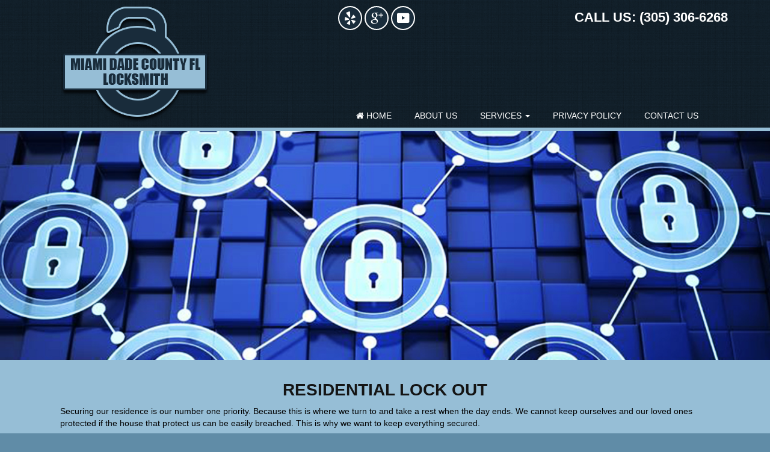

--- FILE ---
content_type: text/html; charset=UTF-8
request_url: https://miamidadecountyfllocksmith.com/residential-lock-out
body_size: 5186
content:
<!DOCTYPE html>

<html lang="en">

	<head>

		<!-- block: meta_header -->

<meta charset="utf-8">

<meta http-equiv="X-UA-Compatible" content="IE=edge">

<meta name="viewport" content="width=device-width, initial-scale=1">

<meta name="format-detection" content="telephone=no">

<title>Residential Lock Out | Miami Dade County FL Locksmith</title>

<meta name='keywords' content='Miami Dade County FL Locksmith'><meta name='description' content='Miami Dade County FL Locksmith'>


<!-- Bootstrap -->

<link href="https://miamidadecountyfllocksmith.com/assets/themes/LOCKSMITH1//css/bootstrap.min.css" rel="stylesheet">

<!-- plugins -->

<link href="https://miamidadecountyfllocksmith.com/assets/themes/LOCKSMITH1//fonts/font-awesome-4.0.3/css/font-awesome.min.css" rel="stylesheet">

<link href="https://fonts.googleapis.com/css?family=Open+Sans+Condensed:300,700" rel='stylesheet' type='text/css'>

<link href="https://fonts.googleapis.com/css?family=Days+One" rel='stylesheet' type='text/css'>



<link href="https://fonts.googleapis.com/css?family=PT+Sans" rel='stylesheet' type='text/css'>



<link href="https://fonts.googleapis.com/css?family=Dosis" rel='stylesheet' type='text/css'>

<link href="https://fonts.googleapis.com/css?family=Nova+Square" rel='stylesheet' type='text/css'>

<link href="https://fonts.googleapis.com/css?family=Roboto+Condensed" rel='stylesheet' type='text/css'>
<link href="https://fonts.googleapis.com/css?family=Lilita+One" rel='stylesheet' type='text/css'>

<link href="https://fonts.googleapis.com/css?family=Catamaran" rel="stylesheet">

<!-- custom -->

<link href="https://miamidadecountyfllocksmith.com/assets/themes/LOCKSMITH1//css/custom.css" rel="stylesheet">

<link href="https://miamidadecountyfllocksmith.com/assets/themes/LOCKSMITH1//css/responsive.css" rel="stylesheet">
<link href="https://miamidadecountyfllocksmith.com/assets/themes/LOCKSMITH1//css/responsive_recaptcha.css" rel="stylesheet">






<!-- HTML5 Shim and Respond.js IE8 support of HTML5 elements and media queries -->

<!--[if lt IE 9]>

  <script src="https://oss.maxcdn.com/libs/html5shiv/3.7.0/html5shiv.js"></script>

  <script src="https://oss.maxcdn.com/libs/respond.js/1.4.2/respond.min.js"></script>

<![endif]-->

<!-- /block: meta_header -->
	</head>

<body class="innerpage">

	<!-- block: phtml_header -->
	<header class="header" role="banner">
	<div class="header-top">	
		<div class="container header-inner">
			<!--<img src="images/shadow-left.png" class="vertical-shadow-left" />
			<img src="images/shadow-right.png" class="vertical-shadow-right" />-->
			<div class="row">
				<div class="col-md-4 col-sm-4" style="position: relative; z-index: 99">
				    <div class="logox">
				    	<a href="https://miamidadecountyfllocksmith.com/">
                    		<img src="https://miamidadecountyfllocksmith.com/assets/themes/LOCKSMITH1/images/logo.png" />
				    	</a>
				    </div> 
				</div>
				
				<div class="col-md-8 col-sm-8" >				      
						
					<div class="row">
						<div class="col-md-4 col-sm-5">
							<div class="socials">





  <a target="_blank" href="#" title="Yelp"><img src="https://miamidadecountyfllocksmith.com/assets/themes/LOCKSMITH1/images/icon-yelp.png" class="social-img" /></a>   
  <a target="_blank" href="#" title="Google Plus"><img src="https://miamidadecountyfllocksmith.com/assets/themes/LOCKSMITH1/images/icon-gplus.png" class="social-img" /></a>                
  <a target="_blank" href="#" title="Youtube"><img src="https://miamidadecountyfllocksmith.com/assets/themes/LOCKSMITH1/images/icon-youtube.png" class="social-img" /></a> 
  <!-- <a target="_blank" href="#" title="Pinterest"><img src="http://miamidadecountyfllocksmith.com/assets/themes/LOCKSMITH1/images/icon-pinterest.png" class="social-img" /></a> --> 


</div>						</div>
						<div class="col-md-8 col-sm-7">
							<div class="callus">
						    							    		<p><a href="tel:(305) 306-6268">Call Us: <br / class="visible-xs">(305) 306-6268</a></p>
						    							    </div>
						</div>
					    
					</div>
					
				</div>
			</div>
		</div>
	</div>
	<section class="navigation-bar">
		<div class="container">
			<div class="row">
						<div class="col-md-12">
						 <!-- block: phtml_navigation -->

<nav class="navbar" role="navigation" >

  <div class="container-fluid">

    <!-- Brand and toggle get grouped for better mobile display -->

    <div class="navbar-header">

      <button type="button" class="navbar-toggle" data-toggle="collapse" data-target="#bs-example-navbar-collapse-1">

        <span class="sr-only">Toggle navigation</span>

        <span class="icon-bar"></span>

        <span class="icon-bar"></span>

        <span class="icon-bar"></span>

      </button>

      <a class="navbar-brand visible-xs" >Menu</a>	

    </div>

    <div class="collapse navbar-collapse " id="bs-example-navbar-collapse-1">

      <ul class="nav navbar-nav">

        <li class="active"><a href="https://miamidadecountyfllocksmith.com/"><i class="fa fa-home"></i> Home</a></li>

        <li><a href="https://miamidadecountyfllocksmith.com/about-us">About Us</a></li>

        <li class="dropdown">

          <a href="" class="dropdown-toggle" data-toggle="dropdown">Services <b class="caret"></b></a>

          <ul class="dropdown-menu">

          <li><a href="https://miamidadecountyfllocksmith.com/24-hour-locksmith"><i class="fa fa-chevron-circle-right"></i> 24 Hour Locksmith</a></li>

				<li><a href="https://miamidadecountyfllocksmith.com/emergency-locksmith"><i class="fa fa-chevron-circle-right"></i> Emergency Locksmith</a></li>

				<li><a href="https://miamidadecountyfllocksmith.com/industrial-locksmith"><i class="fa fa-chevron-circle-right"></i> Industrial Locksmith</a></li>

				<li><a href="https://miamidadecountyfllocksmith.com/residential-locksmith"><i class="fa fa-chevron-circle-right"></i> Residential Locksmith</a></li>

				<li><a href="https://miamidadecountyfllocksmith.com/commercial-locksmith"><i class="fa fa-chevron-circle-right"></i> Commercial Locksmith</a></li>

				<li><a href="https://miamidadecountyfllocksmith.com/automotive-locksmith"><i class="fa fa-chevron-circle-right"></i> Automotive Locksmith</a></li>

          </ul>

        </li>


        <li><a href="https://miamidadecountyfllocksmith.com/privacy-policy">Privacy Policy</a></li>

        <li><a href="https://miamidadecountyfllocksmith.com/contact-us">Contact Us</a></li>

      </ul>

    </div><!-- /.navbar-collapse -->

  </div><!-- /.container-fluid -->

</nav>

<!-- /block: phtml_navigation -->						</div>
						</div>
						</div>
					</section>	
	</header>
	<!-- /block: phtml_header -->
	<!-- block: phtml_innerpage_header -->



<!--<section class="tagblock innerpage_header hidden-xs"> -->



	<!--<img src="/images/header-shadow.png" class="header-shadow-top-inner" />-->



	<!--<div class="container">



		<div class="row">



			<div class="col-md-7">



				<p class="leader"></p>



			</div>



		</div>



	</div> -->



	<!--<img src="/images/header-shadow-top.png" class="header-shadow-bottom-inner" />-->



</section>

<section class="innerpage-header">

  <img src="https://miamidadecountyfllocksmith.com/assets/themes/LOCKSMITH1//images/slideshow/slideshow1.jpg" />
</section>

<!-- /block: phtml_innerpage_header -->



	
	<main id="content" role="main" >
      <div class="container">
        <div class="col-md-12 col-sm-12">
          <div class="content-ddbox">
            <h1 class="page_header">
              Residential Lock Out            </h1>
            <p>Securing our residence is our number one priority. Because this is where we turn to and take a rest when the day ends. We cannot keep ourselves and our loved ones protected if the house that protect us can be easily breached. This is why we want to keep everything secured. </p><p>Emergency lockouts can be expected anytime so having spare keys hidden in a secret place is highly suggested. However, there are some people who hardly find time to have spare keys made. That's why when main keys are lost, we get into a lockout problem. Also, sometimes, even if you have inserted the right key to the lock, it can still jammed up. Locks which consist of high quality materials are impossible to break in and can guarantee the safety of your properties. Having a broken door is the least thing you want to happen. Professional locksmith can give you the exact solution in your lock troubles. Locksmiths have the skills, expertise, tools, and pretty much everything that are needed to get a lockmith job done. </p><p>For 24 hour emergency home lockout service, we're the company you can depend on. We know how stressful it is to find yourself in a home lockout situation. We understand the risk of improper opening of locks. So we are going to get the job done properly. Rest assured that you are dealing with the right people. Incase of an emergency lockout, giving us a call us your next action. </p> 	
          </div>
        </div>
        </div>
        <div class="col-md-12 col-sm-12">
            <div class="col-md-6 col-sm-6">
                <div class="banner">

      <div class="main-services" >

            <h2 class="title">Our Locksmith Services Include:</h2>

            <div class="row services-list">
               <div class="row">   
                  <div class="col-md-4 col-sm-4 col-xs-4">

                        <a href="https://miamidadecountyfllocksmith.com/residential-locksmith">

                              <p>Residential<br> Locksmith</p>

                              <div class="image">

                                    <img src="https://miamidadecountyfllocksmith.com/assets/themes/LOCKSMITH1/images/services/residential-locksmith.png" class="front-image" title="Residential Locksmith">

                              </div>

                        </a>

                  </div>

                  <div class="col-md-4 col-sm-4 col-xs-4">

                        <a href="https://miamidadecountyfllocksmith.com/automotive-locksmith">

                              <p>Automotive<br> Locksmith</p>

                              <div class="image">

                                    <img src="https://miamidadecountyfllocksmith.com/assets/themes/LOCKSMITH1/images/services/automotive-locksmith.png" class="front-image" title="Automotive Locksmith">

                              </div>

                        </a>

                  </div>
                    
                  <div class="col-md-4 col-sm-4 col-xs-4">

                        <a href="https://miamidadecountyfllocksmith.com/commercial-locksmith">

                              <p>Commercial<br> Locksmith</p>

                              <div class="image">

                                    <img src="https://miamidadecountyfllocksmith.com/assets/themes/LOCKSMITH1/images/services/commercial-locksmith.png" class="front-image" title="Commercial Locksmith">

                              </div>

                        </a>

                  </div>
                  </div>
                   <div class="row"> 
                  <div class="col-md-4 col-sm-4 col-xs-4">

                        <a href="https://miamidadecountyfllocksmith.com/industrial-locksmith">

                              <p>Industrial<br> Locksmith</p>

                              <div class="image">

                                    <img src="https://miamidadecountyfllocksmith.com/assets/themes/LOCKSMITH1/images/services/industrial-locksmith.png" class="front-image" title="Industrial Locksmith">

                              </div>

                        </a>

                  </div>

                  <div class="col-md-4 col-sm-4 col-xs-4">

                        <a href="https://miamidadecountyfllocksmith.com/24-hour-locksmith">

                              <p>24 Hour <br>Locksmith</p>

                              <div class="image">

                                    <img src="https://miamidadecountyfllocksmith.com/assets/themes/LOCKSMITH1/images/services/24-hour-locksmith.png" class="front-image" title="24 Hour Locksmith">

                              </div>

                        </a>

                  </div>

                  <div class="col-md-4 col-sm-4 col-xs-4">

                        <a href="https://miamidadecountyfllocksmith.com/emergency-locksmith">

                              <p>Emergency<br> Locksmith</p>

                              <div class="image">

                                    <img src="https://miamidadecountyfllocksmith.com/assets/themes/LOCKSMITH1/images/services/emergency-locksmith.png" class="front-image" title="Emergency Locksmith">

                              </div>

                        </a>

                  </div>
                  </div>

            </div>

      </div>

</div>            </div>

            <div class="col-md-6 col-sm-6">
                <section class="sidebar_right" role="contentinfo">
   <div class="services-group">
      <div class="service-divnks-block">
<div class="services-title" style="text-adivgn:center;"><h1> NEED A LOCKSMITH?</h1> </div>
      <div class="">
            <div class="service-divnks">
               <div class="sub-services-divst">
                  <div><a href="https://miamidadecountyfllocksmith.com/key-cutting  "><i class="fa fa-long-arrow-right"></i> Key Cutting</a></div>
                  <div><a href="https://miamidadecountyfllocksmith.com/car-door-unlocking "><i class="fa fa-long-arrow-right"></i> Car / Door Unlocking</a></div>
                  <div><a href="https://miamidadecountyfllocksmith.com/car-key-replacement  "><i class="fa fa-long-arrow-right"></i> Car Key Replacement</a></div>
                  <div><a href="https://miamidadecountyfllocksmith.com/lost-car-keys-no-spare "><i class="fa fa-long-arrow-right"></i> Lost Car Keys No Spare? </a></div>
                  <div><a href="https://miamidadecountyfllocksmith.com/locked-out-of-car-home "><i class="fa fa-long-arrow-right"></i> Locked Out of Car / Home?</a></div>
                  <div><a href="https://miamidadecountyfllocksmith.com/car-lock-out "><i class="fa fa-long-arrow-right"></i> Car Lock Out</a></div>
                  <div><a href="https://miamidadecountyfllocksmith.com/lock-change  "><i class="fa fa-long-arrow-right"></i> Lock Change</a></div>
                  <div><a href="https://miamidadecountyfllocksmith.com/car-remote-programming "><i class="fa fa-long-arrow-right"></i> Car Remote Programming  </a></div>
                  <div><a href="https://miamidadecountyfllocksmith.com/combination-locks  "><i class="fa fa-long-arrow-right"></i> Combination Locks</a></div>
                  <div><a href="https://miamidadecountyfllocksmith.com/commercial-lock-out  "><i class="fa fa-long-arrow-right"></i> Commercial Lock Out</a></div>
                  <div><a href="https://miamidadecountyfllocksmith.com/high-security-file-cabinet-lock-out  "><i class="fa fa-long-arrow-right"></i> High Security File Cabinet Lock Out</a></div>
                  <div><a href="https://miamidadecountyfllocksmith.com/ignition-change  "><i class="fa fa-long-arrow-right"></i> Ignition Change </a></div>
                  <div><a href="https://miamidadecountyfllocksmith.com/key-programming  "><i class="fa fa-long-arrow-right"></i> Key Programming </a></div>
                  <div><a href="https://miamidadecountyfllocksmith.com/lock-change-commercial "><i class="fa fa-long-arrow-right"></i> Lock Change Commercial  </a></div>
                  <div><a href="https://miamidadecountyfllocksmith.com/lock-change-residential  "><i class="fa fa-long-arrow-right"></i> Lock Change Residential </a></div>
                  <div><a href="https://miamidadecountyfllocksmith.com/lock-installation  "><i class="fa fa-long-arrow-right"></i> Lock Installation</a></div>
                  <div><a href="https://miamidadecountyfllocksmith.com/new-car-keys "><i class="fa fa-long-arrow-right"></i> New Car Keys</a></div>
                  <div><a href="https://miamidadecountyfllocksmith.com/panic-bar-fresh-installation "><i class="fa fa-long-arrow-right"></i> Panic Bar Fresh Installation</a></div>
                  <div><a href="https://miamidadecountyfllocksmith.com/rekey  "><i class="fa fa-long-arrow-right"></i> Rekey</a></div>
                  <div><a href="https://miamidadecountyfllocksmith.com/residential-lock-out "><i class="fa fa-long-arrow-right"></i> Residential Lock Out</a></div>
                  <div><a href="https://miamidadecountyfllocksmith.com/safe-lock-out  "><i class="fa fa-long-arrow-right"></i> Safe Lock Out</a></div>
                  <div><a href="https://miamidadecountyfllocksmith.com/keyless-entry-locks  "><i class="fa fa-long-arrow-right"></i> Keyless Entry Locks</a></div>
                  <div><a href="https://miamidadecountyfllocksmith.com/car-transponder-keys  "><i class="fa fa-long-arrow-right"></i> Car Transponder Keys</a></div>
                  <div><a href="https://miamidadecountyfllocksmith.com/industrial-locks  "><i class="fa fa-long-arrow-right"></i> Industrial Locks</a></div>
                  <div><a href="https://miamidadecountyfllocksmith.com/car-lock-pick  "><i class="fa fa-long-arrow-right"></i> Car Lock Pick</a></div>
                  <div><a href="https://miamidadecountyfllocksmith.com/master-key-lock  "><i class="fa fa-long-arrow-right"></i> Master Key Lock</a></div>
                  <div><a href="https://miamidadecountyfllocksmith.com/deadbolt-lock  "><i class="fa fa-long-arrow-right"></i> Deadbolt Lock</a></div>
                  <div><a href="https://miamidadecountyfllocksmith.com/car-key-chip  "><i class="fa fa-long-arrow-right"></i> Car Key Chip</a></div>
                  </div>

               </div>

      </div>
</div>


</div>


<!-- without divnks -->

<!--

<br />
<div class="service-divnks">
      <ul class="sub-services-divst">
      <div><i class="fa fa-arrow-right"></i> Key Cutting </div>
      <div><i class="fa fa-arrow-right"></i> Car / Door Unlocking</div>
      <div><i class="fa fa-arrow-right"></i> Car Key Replacement</div>
      <div><i class="fa fa-arrow-right"></i> Lost Car Keys No Spare?</div>
      <div><i class="fa fa-arrow-right"></i> Locked Out of Car / Home?</div>
      <div><i class="fa fa-arrow-right"></i> Car Lock Out</div>
      <div><i class="fa fa-arrow-right"></i> Lock Change</div>
      <div><i class="fa fa-arrow-right"></i> Car Remote Programming</div>
      <div><i class="fa fa-arrow-right"></i> Combination Locks</div>
      <div><i class="fa fa-arrow-right"></i> Commercial Lock Out</div>
      <div><i class="fa fa-arrow-right"></i> High Security File Cabinet Lock Out</div>
      <div><i class="fa fa-arrow-right"></i> Ignition Change</div>
      <div><i class="fa fa-arrow-right"></i> Key Programming</div>
      <div><i class="fa fa-arrow-right"></i> Lock Installation</div>
      <div><i class="fa fa-arrow-right"></i> Lock Change Residential</div>
      <div><i class="fa fa-arrow-right"></i> Panic Bar Fresh Installation</div>
      <div><i class="fa fa-arrow-right"></i> Rekey</div>
      <div><i class="fa fa-arrow-right"></i> Residential Lock Out</div>
      <div><i class="fa fa-arrow-right"></i> Safe Lock Out</div>
      </ul>
      
</div>-->


















            </div>
        </div>
        
    </main>

      <div class="col-md-12 col-sm-12">
          
<!-- block: phtml_citieslist -->
<section class="citieslist" role="contentinfo" >
	<h1 id="citieslist"><i class="fa fa-map-marker"></i> Cities We Serve</h1>
	<div class="row" class="itemblock-container">
		<div class="cit col-md-12">
										<!--<div class="itemblock"><a href=""><i class="fa fa-chevron-circle-right"></i> ,  -  
			</a></div>-->
												<div class="itemblock"><a href="https://miamidadecountyfllocksmith.com/coral-gables"><i class="fa fa-map-marker"></i> Coral Gables, FL - 33114</a></div>		
				  
								<!--<div class="itemblock"><a href=""><i class="fa fa-chevron-circle-right"></i> ,  -  
			</a></div>-->
												<div class="itemblock"><a href="https://miamidadecountyfllocksmith.com/hialeah"><i class="fa fa-map-marker"></i> Hialeah, FL - 33002</a></div>		
									<div class="itemblock"><a href="https://miamidadecountyfllocksmith.com/hialeah"><i class="fa fa-map-marker"></i> Hialeah, FL -  33010</a></div>		
									<div class="itemblock"><a href="https://miamidadecountyfllocksmith.com/hialeah"><i class="fa fa-map-marker"></i> Hialeah, FL -  33011</a></div>		
									<div class="itemblock"><a href="https://miamidadecountyfllocksmith.com/hialeah"><i class="fa fa-map-marker"></i> Hialeah, FL -  33012</a></div>		
									<div class="itemblock"><a href="https://miamidadecountyfllocksmith.com/hialeah"><i class="fa fa-map-marker"></i> Hialeah, FL -  33013</a></div>		
									<div class="itemblock"><a href="https://miamidadecountyfllocksmith.com/hialeah"><i class="fa fa-map-marker"></i> Hialeah, FL -  33014</a></div>		
									<div class="itemblock"><a href="https://miamidadecountyfllocksmith.com/hialeah"><i class="fa fa-map-marker"></i> Hialeah, FL -  33015</a></div>		
									<div class="itemblock"><a href="https://miamidadecountyfllocksmith.com/hialeah"><i class="fa fa-map-marker"></i> Hialeah, FL -  33016</a></div>		
									<div class="itemblock"><a href="https://miamidadecountyfllocksmith.com/hialeah"><i class="fa fa-map-marker"></i> Hialeah, FL -  33017</a></div>		
									<div class="itemblock"><a href="https://miamidadecountyfllocksmith.com/hialeah"><i class="fa fa-map-marker"></i> Hialeah, FL -  33018</a></div>		
				  
								<!--<div class="itemblock"><a href=""><i class="fa fa-chevron-circle-right"></i> ,  -  
			</a></div>-->
												<div class="itemblock"><a href="https://miamidadecountyfllocksmith.com/homestead"><i class="fa fa-map-marker"></i> Homestead, FL - 33030</a></div>		
									<div class="itemblock"><a href="https://miamidadecountyfllocksmith.com/homestead"><i class="fa fa-map-marker"></i> Homestead, FL -  33031</a></div>		
									<div class="itemblock"><a href="https://miamidadecountyfllocksmith.com/homestead"><i class="fa fa-map-marker"></i> Homestead, FL -  33032</a></div>		
									<div class="itemblock"><a href="https://miamidadecountyfllocksmith.com/homestead"><i class="fa fa-map-marker"></i> Homestead, FL -  33033</a></div>		
									<div class="itemblock"><a href="https://miamidadecountyfllocksmith.com/homestead"><i class="fa fa-map-marker"></i> Homestead, FL -  33034</a></div>		
									<div class="itemblock"><a href="https://miamidadecountyfllocksmith.com/homestead"><i class="fa fa-map-marker"></i> Homestead, FL -  33035</a></div>		
									<div class="itemblock"><a href="https://miamidadecountyfllocksmith.com/homestead"><i class="fa fa-map-marker"></i> Homestead, FL -  33039</a></div>		
									<div class="itemblock"><a href="https://miamidadecountyfllocksmith.com/homestead"><i class="fa fa-map-marker"></i> Homestead, FL -  33090</a></div>		
									<div class="itemblock"><a href="https://miamidadecountyfllocksmith.com/homestead"><i class="fa fa-map-marker"></i> Homestead, FL -  33092</a></div>		
				  
								<!--<div class="itemblock"><a href=""><i class="fa fa-chevron-circle-right"></i> ,  -  
			</a></div>-->
												<div class="itemblock"><a href="https://miamidadecountyfllocksmith.com/key-biscayne"><i class="fa fa-map-marker"></i> Key Biscayne, FL - 33149</a></div>		
				  
								<!--<div class="itemblock"><a href=""><i class="fa fa-chevron-circle-right"></i> ,  -  
			</a></div>-->
												<div class="itemblock"><a href="https://miamidadecountyfllocksmith.com/miami"><i class="fa fa-map-marker"></i> Miami, FL - 33101</a></div>		
									<div class="itemblock"><a href="https://miamidadecountyfllocksmith.com/miami"><i class="fa fa-map-marker"></i> Miami, FL -  33102</a></div>		
									<div class="itemblock"><a href="https://miamidadecountyfllocksmith.com/miami"><i class="fa fa-map-marker"></i> Miami, FL -  33106</a></div>		
									<div class="itemblock"><a href="https://miamidadecountyfllocksmith.com/miami"><i class="fa fa-map-marker"></i> Miami, FL -  33111</a></div>		
									<div class="itemblock"><a href="https://miamidadecountyfllocksmith.com/miami"><i class="fa fa-map-marker"></i> Miami, FL -  33112</a></div>		
									<div class="itemblock"><a href="https://miamidadecountyfllocksmith.com/miami"><i class="fa fa-map-marker"></i> Miami, FL -  33116</a></div>		
									<div class="itemblock"><a href="https://miamidadecountyfllocksmith.com/miami"><i class="fa fa-map-marker"></i> Miami, FL -  33122</a></div>		
									<div class="itemblock"><a href="https://miamidadecountyfllocksmith.com/miami"><i class="fa fa-map-marker"></i> Miami, FL -  33124</a></div>		
									<div class="itemblock"><a href="https://miamidadecountyfllocksmith.com/miami"><i class="fa fa-map-marker"></i> Miami, FL -  33125</a></div>		
									<div class="itemblock"><a href="https://miamidadecountyfllocksmith.com/miami"><i class="fa fa-map-marker"></i> Miami, FL -  33126</a></div>		
									<div class="itemblock"><a href="https://miamidadecountyfllocksmith.com/miami"><i class="fa fa-map-marker"></i> Miami, FL -  33127</a></div>		
									<div class="itemblock"><a href="https://miamidadecountyfllocksmith.com/miami"><i class="fa fa-map-marker"></i> Miami, FL -  33128</a></div>		
									<div class="itemblock"><a href="https://miamidadecountyfllocksmith.com/miami"><i class="fa fa-map-marker"></i> Miami, FL -  33129</a></div>		
									<div class="itemblock"><a href="https://miamidadecountyfllocksmith.com/miami"><i class="fa fa-map-marker"></i> Miami, FL -  33130</a></div>		
									<div class="itemblock"><a href="https://miamidadecountyfllocksmith.com/miami"><i class="fa fa-map-marker"></i> Miami, FL -  33131</a></div>		
									<div class="itemblock"><a href="https://miamidadecountyfllocksmith.com/miami"><i class="fa fa-map-marker"></i> Miami, FL -  33132</a></div>		
									<div class="itemblock"><a href="https://miamidadecountyfllocksmith.com/miami"><i class="fa fa-map-marker"></i> Miami, FL -  33133</a></div>		
									<div class="itemblock"><a href="https://miamidadecountyfllocksmith.com/miami"><i class="fa fa-map-marker"></i> Miami, FL -  33134</a></div>		
									<div class="itemblock"><a href="https://miamidadecountyfllocksmith.com/miami"><i class="fa fa-map-marker"></i> Miami, FL -  33135</a></div>		
									<div class="itemblock"><a href="https://miamidadecountyfllocksmith.com/miami"><i class="fa fa-map-marker"></i> Miami, FL -  33136</a></div>		
									<div class="itemblock"><a href="https://miamidadecountyfllocksmith.com/miami"><i class="fa fa-map-marker"></i> Miami, FL -  33137</a></div>		
									<div class="itemblock"><a href="https://miamidadecountyfllocksmith.com/miami"><i class="fa fa-map-marker"></i> Miami, FL -  33138</a></div>		
									<div class="itemblock"><a href="https://miamidadecountyfllocksmith.com/miami"><i class="fa fa-map-marker"></i> Miami, FL -  33142</a></div>		
									<div class="itemblock"><a href="https://miamidadecountyfllocksmith.com/miami"><i class="fa fa-map-marker"></i> Miami, FL -  33143</a></div>		
									<div class="itemblock"><a href="https://miamidadecountyfllocksmith.com/miami"><i class="fa fa-map-marker"></i> Miami, FL -  33144</a></div>		
									<div class="itemblock"><a href="https://miamidadecountyfllocksmith.com/miami"><i class="fa fa-map-marker"></i> Miami, FL -  33145</a></div>		
									<div class="itemblock"><a href="https://miamidadecountyfllocksmith.com/miami"><i class="fa fa-map-marker"></i> Miami, FL -  33146</a></div>		
									<div class="itemblock"><a href="https://miamidadecountyfllocksmith.com/miami"><i class="fa fa-map-marker"></i> Miami, FL -  33147</a></div>		
									<div class="itemblock"><a href="https://miamidadecountyfllocksmith.com/miami"><i class="fa fa-map-marker"></i> Miami, FL -  33150</a></div>		
									<div class="itemblock"><a href="https://miamidadecountyfllocksmith.com/miami"><i class="fa fa-map-marker"></i> Miami, FL -  33151</a></div>		
									<div class="itemblock"><a href="https://miamidadecountyfllocksmith.com/miami"><i class="fa fa-map-marker"></i> Miami, FL -  33152</a></div>		
									<div class="itemblock"><a href="https://miamidadecountyfllocksmith.com/miami"><i class="fa fa-map-marker"></i> Miami, FL -  33153</a></div>		
									<div class="itemblock"><a href="https://miamidadecountyfllocksmith.com/miami"><i class="fa fa-map-marker"></i> Miami, FL -  33155</a></div>		
									<div class="itemblock"><a href="https://miamidadecountyfllocksmith.com/miami"><i class="fa fa-map-marker"></i> Miami, FL -  33156</a></div>		
									<div class="itemblock"><a href="https://miamidadecountyfllocksmith.com/miami"><i class="fa fa-map-marker"></i> Miami, FL -  33157</a></div>		
									<div class="itemblock"><a href="https://miamidadecountyfllocksmith.com/miami"><i class="fa fa-map-marker"></i> Miami, FL -  33158</a></div>		
									<div class="itemblock"><a href="https://miamidadecountyfllocksmith.com/miami"><i class="fa fa-map-marker"></i> Miami, FL -  33159</a></div>		
									<div class="itemblock"><a href="https://miamidadecountyfllocksmith.com/miami"><i class="fa fa-map-marker"></i> Miami, FL -  33161</a></div>		
									<div class="itemblock"><a href="https://miamidadecountyfllocksmith.com/miami"><i class="fa fa-map-marker"></i> Miami, FL -  33162</a></div>		
									<div class="itemblock"><a href="https://miamidadecountyfllocksmith.com/miami"><i class="fa fa-map-marker"></i> Miami, FL -  33163</a></div>		
									<div class="itemblock"><a href="https://miamidadecountyfllocksmith.com/miami"><i class="fa fa-map-marker"></i> Miami, FL -  33164</a></div>		
									<div class="itemblock"><a href="https://miamidadecountyfllocksmith.com/miami"><i class="fa fa-map-marker"></i> Miami, FL -  33165</a></div>		
									<div class="itemblock"><a href="https://miamidadecountyfllocksmith.com/miami"><i class="fa fa-map-marker"></i> Miami, FL -  33166</a></div>		
									<div class="itemblock"><a href="https://miamidadecountyfllocksmith.com/miami"><i class="fa fa-map-marker"></i> Miami, FL -  33167</a></div>		
									<div class="itemblock"><a href="https://miamidadecountyfllocksmith.com/miami"><i class="fa fa-map-marker"></i> Miami, FL -  33168</a></div>		
									<div class="itemblock"><a href="https://miamidadecountyfllocksmith.com/miami"><i class="fa fa-map-marker"></i> Miami, FL -  33169</a></div>		
									<div class="itemblock"><a href="https://miamidadecountyfllocksmith.com/miami"><i class="fa fa-map-marker"></i> Miami, FL -  33170</a></div>		
									<div class="itemblock"><a href="https://miamidadecountyfllocksmith.com/miami"><i class="fa fa-map-marker"></i> Miami, FL -  33172</a></div>		
									<div class="itemblock"><a href="https://miamidadecountyfllocksmith.com/miami"><i class="fa fa-map-marker"></i> Miami, FL -  33173</a></div>		
									<div class="itemblock"><a href="https://miamidadecountyfllocksmith.com/miami"><i class="fa fa-map-marker"></i> Miami, FL -  33174</a></div>		
									<div class="itemblock"><a href="https://miamidadecountyfllocksmith.com/miami"><i class="fa fa-map-marker"></i> Miami, FL -  33175</a></div>		
									<div class="itemblock"><a href="https://miamidadecountyfllocksmith.com/miami"><i class="fa fa-map-marker"></i> Miami, FL -  33176</a></div>		
									<div class="itemblock"><a href="https://miamidadecountyfllocksmith.com/miami"><i class="fa fa-map-marker"></i> Miami, FL -  33177</a></div>		
									<div class="itemblock"><a href="https://miamidadecountyfllocksmith.com/miami"><i class="fa fa-map-marker"></i> Miami, FL -  33178</a></div>		
									<div class="itemblock"><a href="https://miamidadecountyfllocksmith.com/miami"><i class="fa fa-map-marker"></i> Miami, FL -  33179</a></div>		
									<div class="itemblock"><a href="https://miamidadecountyfllocksmith.com/miami"><i class="fa fa-map-marker"></i> Miami, FL -  33180</a></div>		
									<div class="itemblock"><a href="https://miamidadecountyfllocksmith.com/miami"><i class="fa fa-map-marker"></i> Miami, FL -  33181</a></div>		
									<div class="itemblock"><a href="https://miamidadecountyfllocksmith.com/miami"><i class="fa fa-map-marker"></i> Miami, FL -  33182</a></div>		
									<div class="itemblock"><a href="https://miamidadecountyfllocksmith.com/miami"><i class="fa fa-map-marker"></i> Miami, FL -  33183</a></div>		
									<div class="itemblock"><a href="https://miamidadecountyfllocksmith.com/miami"><i class="fa fa-map-marker"></i> Miami, FL -  33184</a></div>		
									<div class="itemblock"><a href="https://miamidadecountyfllocksmith.com/miami"><i class="fa fa-map-marker"></i> Miami, FL -  33185</a></div>		
									<div class="itemblock"><a href="https://miamidadecountyfllocksmith.com/miami"><i class="fa fa-map-marker"></i> Miami, FL -  33186</a></div>		
									<div class="itemblock"><a href="https://miamidadecountyfllocksmith.com/miami"><i class="fa fa-map-marker"></i> Miami, FL -  33187</a></div>		
									<div class="itemblock"><a href="https://miamidadecountyfllocksmith.com/miami"><i class="fa fa-map-marker"></i> Miami, FL -  33188</a></div>		
									<div class="itemblock"><a href="https://miamidadecountyfllocksmith.com/miami"><i class="fa fa-map-marker"></i> Miami, FL -  33189</a></div>		
									<div class="itemblock"><a href="https://miamidadecountyfllocksmith.com/miami"><i class="fa fa-map-marker"></i> Miami, FL -  33190</a></div>		
									<div class="itemblock"><a href="https://miamidadecountyfllocksmith.com/miami"><i class="fa fa-map-marker"></i> Miami, FL -  33193</a></div>		
									<div class="itemblock"><a href="https://miamidadecountyfllocksmith.com/miami"><i class="fa fa-map-marker"></i> Miami, FL -  33194</a></div>		
									<div class="itemblock"><a href="https://miamidadecountyfllocksmith.com/miami"><i class="fa fa-map-marker"></i> Miami, FL -  33196</a></div>		
									<div class="itemblock"><a href="https://miamidadecountyfllocksmith.com/miami"><i class="fa fa-map-marker"></i> Miami, FL -  33197</a></div>		
									<div class="itemblock"><a href="https://miamidadecountyfllocksmith.com/miami"><i class="fa fa-map-marker"></i> Miami, FL -  33199</a></div>		
									<div class="itemblock"><a href="https://miamidadecountyfllocksmith.com/miami"><i class="fa fa-map-marker"></i> Miami, FL -  33222</a></div>		
									<div class="itemblock"><a href="https://miamidadecountyfllocksmith.com/miami"><i class="fa fa-map-marker"></i> Miami, FL -  33231</a></div>		
									<div class="itemblock"><a href="https://miamidadecountyfllocksmith.com/miami"><i class="fa fa-map-marker"></i> Miami, FL -  33233</a></div>		
									<div class="itemblock"><a href="https://miamidadecountyfllocksmith.com/miami"><i class="fa fa-map-marker"></i> Miami, FL -  33234</a></div>		
									<div class="itemblock"><a href="https://miamidadecountyfllocksmith.com/miami"><i class="fa fa-map-marker"></i> Miami, FL -  33238</a></div>		
									<div class="itemblock"><a href="https://miamidadecountyfllocksmith.com/miami"><i class="fa fa-map-marker"></i> Miami, FL -  33242</a></div>		
									<div class="itemblock"><a href="https://miamidadecountyfllocksmith.com/miami"><i class="fa fa-map-marker"></i> Miami, FL -  33243</a></div>		
									<div class="itemblock"><a href="https://miamidadecountyfllocksmith.com/miami"><i class="fa fa-map-marker"></i> Miami, FL -  33245</a></div>		
									<div class="itemblock"><a href="https://miamidadecountyfllocksmith.com/miami"><i class="fa fa-map-marker"></i> Miami, FL -  33247</a></div>		
									<div class="itemblock"><a href="https://miamidadecountyfllocksmith.com/miami"><i class="fa fa-map-marker"></i> Miami, FL -  33255</a></div>		
									<div class="itemblock"><a href="https://miamidadecountyfllocksmith.com/miami"><i class="fa fa-map-marker"></i> Miami, FL -  33256</a></div>		
									<div class="itemblock"><a href="https://miamidadecountyfllocksmith.com/miami"><i class="fa fa-map-marker"></i> Miami, FL -  33257</a></div>		
									<div class="itemblock"><a href="https://miamidadecountyfllocksmith.com/miami"><i class="fa fa-map-marker"></i> Miami, FL -  33261</a></div>		
									<div class="itemblock"><a href="https://miamidadecountyfllocksmith.com/miami"><i class="fa fa-map-marker"></i> Miami, FL -  33265</a></div>		
									<div class="itemblock"><a href="https://miamidadecountyfllocksmith.com/miami"><i class="fa fa-map-marker"></i> Miami, FL -  33266</a></div>		
									<div class="itemblock"><a href="https://miamidadecountyfllocksmith.com/miami"><i class="fa fa-map-marker"></i> Miami, FL -  33269</a></div>		
									<div class="itemblock"><a href="https://miamidadecountyfllocksmith.com/miami"><i class="fa fa-map-marker"></i> Miami, FL -  33280</a></div>		
									<div class="itemblock"><a href="https://miamidadecountyfllocksmith.com/miami"><i class="fa fa-map-marker"></i> Miami, FL -  33283</a></div>		
									<div class="itemblock"><a href="https://miamidadecountyfllocksmith.com/miami"><i class="fa fa-map-marker"></i> Miami, FL -  33296</a></div>		
									<div class="itemblock"><a href="https://miamidadecountyfllocksmith.com/miami"><i class="fa fa-map-marker"></i> Miami, FL -  33299</a></div>		
				  
								<!--<div class="itemblock"><a href=""><i class="fa fa-chevron-circle-right"></i> ,  -  
			</a></div>-->
												<div class="itemblock"><a href="https://miamidadecountyfllocksmith.com/miami-beach"><i class="fa fa-map-marker"></i> Miami Beach, FL - 33109</a></div>		
									<div class="itemblock"><a href="https://miamidadecountyfllocksmith.com/miami-beach"><i class="fa fa-map-marker"></i> Miami Beach, FL -  33119</a></div>		
									<div class="itemblock"><a href="https://miamidadecountyfllocksmith.com/miami-beach"><i class="fa fa-map-marker"></i> Miami Beach, FL -  33139</a></div>		
									<div class="itemblock"><a href="https://miamidadecountyfllocksmith.com/miami-beach"><i class="fa fa-map-marker"></i> Miami Beach, FL -  33140</a></div>		
									<div class="itemblock"><a href="https://miamidadecountyfllocksmith.com/miami-beach"><i class="fa fa-map-marker"></i> Miami Beach, FL -  33141</a></div>		
									<div class="itemblock"><a href="https://miamidadecountyfllocksmith.com/miami-beach"><i class="fa fa-map-marker"></i> Miami Beach, FL -  33154</a></div>		
									<div class="itemblock"><a href="https://miamidadecountyfllocksmith.com/miami-beach"><i class="fa fa-map-marker"></i> Miami Beach, FL -  33239</a></div>		
				  
								<!--<div class="itemblock"><a href=""><i class="fa fa-chevron-circle-right"></i> ,  -  
			</a></div>-->
												<div class="itemblock"><a href="https://miamidadecountyfllocksmith.com/miami-gardens"><i class="fa fa-map-marker"></i> Miami Gardens, FL - 33056</a></div>		
				  
								<!--<div class="itemblock"><a href=""><i class="fa fa-chevron-circle-right"></i> ,  -  
			</a></div>-->
												<div class="itemblock"><a href="https://miamidadecountyfllocksmith.com/north-miami-beach"><i class="fa fa-map-marker"></i> North Miami Beach, FL - 33160</a></div>		
				  
								<!--<div class="itemblock"><a href=""><i class="fa fa-chevron-circle-right"></i> ,  -  
			</a></div>-->
												<div class="itemblock"><a href="https://miamidadecountyfllocksmith.com/opa-locka"><i class="fa fa-map-marker"></i> Opa Locka, FL - 33054</a></div>		
									<div class="itemblock"><a href="https://miamidadecountyfllocksmith.com/opa-locka"><i class="fa fa-map-marker"></i> Opa Locka, FL -  33055</a></div>		
				  
				</div>
	</div>

</section>
<!-- /block: phtml_citieslist -->
  
      </div>
    
    <div class="col-md-12 col-sm-12">
        
<!-- block: phtml_footer -->

<footer class="footer" role="contentinfo">

	<div class="container">

		<div class="row">

			<div class="col-md-10">


				<p class="copy">Copyright 2017. All Rights Reserved. Miami Dade County FL Locksmith</p>

			</div>
      <div class="col-md-2 link_to_top_wrapper">
        <a href="#" id="link_to_top"><i class="fa fa-chevron-circle-up"></i> BACK TO TOP </a>
      </div>

      <div class="footer_buttons visible-xs">

       <div class="callus_area">

       
         <a href="tel: (305) 306-6268"  style="display: block;"><span  class="blink_me">  <img src="https://miamidadecountyfllocksmith.com/assets/themes/LOCKSMITH1//images/phone.png" border="0" height="50" width="50" /> CALL US NOW!</span></a>

      

               

       </div>

    </div>

		</div>

	</div>

</footer>

<!-- /block: phtml_footer -->    </div>

	<!-- block: meta_footer -->

<!-- jQuery  -->

<script src="https://miamidadecountyfllocksmith.com/assets/themes/LOCKSMITH1//js/jquery-1.11.0.min.js" type="f6f3a0a229ca463f49a32afa-text/javascript"></script>

<!-- Include all compiled plugins (below), or include individual files as needed -->

<script src="https://miamidadecountyfllocksmith.com/assets/themes/LOCKSMITH1//js/bootstrap.min.js" type="f6f3a0a229ca463f49a32afa-text/javascript"></script>

<!-- /block: meta_footer -->


<script type="f6f3a0a229ca463f49a32afa-text/javascript">
$(document).ready(function() {
    
                               
    // fade in #back-top
    $(function () {
        // scroll body to 0px on click
        $('a#link_to_top').click(function () {
            $('body, html').animate({scrollTop: 0}, 800);
            return false;
        });

    });

});
</script>
<script src="/cdn-cgi/scripts/7d0fa10a/cloudflare-static/rocket-loader.min.js" data-cf-settings="f6f3a0a229ca463f49a32afa-|49" defer></script><script defer src="https://static.cloudflareinsights.com/beacon.min.js/vcd15cbe7772f49c399c6a5babf22c1241717689176015" integrity="sha512-ZpsOmlRQV6y907TI0dKBHq9Md29nnaEIPlkf84rnaERnq6zvWvPUqr2ft8M1aS28oN72PdrCzSjY4U6VaAw1EQ==" data-cf-beacon='{"version":"2024.11.0","token":"b42b18c6f438426b9cf2795072b2665f","r":1,"server_timing":{"name":{"cfCacheStatus":true,"cfEdge":true,"cfExtPri":true,"cfL4":true,"cfOrigin":true,"cfSpeedBrain":true},"location_startswith":null}}' crossorigin="anonymous"></script>
</body>

</html>

--- FILE ---
content_type: text/css
request_url: https://miamidadecountyfllocksmith.com/assets/themes/LOCKSMITH1//css/custom.css
body_size: 4187
content:
body{



	position:relative;

	font-size: 100%;

	z-index: 1;



	color: #FFFfff;



 font-family: 'Russo One', sans-serif;



  font-size: 14px;

  background: #608ca7;



}


.cit.col-md-12 {
    
    -webkit-column-count:5;
    -moz-column-count: 5;
    column-count: 5;
}


.service-divnks {
    -webkit-column-count: 2;
    -moz-column-count: 2;
    column-count: 2;
}

body.frontpage {

    margin: 0px;

}







a{



	color: #FFF;



}



a:hover{



	color: #FFF;



}







.sub-services-list a {

    color: #000;

}









h1,h2,h3,h4,h5{


text-align: center;
	color: #fff;



}







a h1 { color: #FFF;}



.content-ddbox{



}







main#content{



	background: #96bed6;



	padding: 10px 0;



	/*border-top: 1px solid #13b9e1;*/



}







.logo{



	float: left;



	position: relative;



}







.header{

position: relative;

  border:none;

  z-index: 99;

  min-height: 55px;

  color: #FFF;

  width: 100%;  

/*  
background:#16650c;*/



}


.p {
    color: #000;
}




.header .header-inner{



	position:relative;



}







.page_header{

    color: #141414;

    margin: 0;

    -moz-box-shadow: 2px 2px 5px 0px rgba(0, 0, 0, 0.75);

    -moz-border-radius: 10px;

    margin-bottom: 10px;



        text-transform: uppercase;

    font-weight: bold;

    text-shadow: none;



}







p.page_header {



	font-size: 36px;



	line-height: 1;



}







.city_phone {



	margin: 10px 0;



    font-size: 20px;



    font-weight: bold;



}







.header-shadow{



	position:absolute;



}.header-shadow-top{



	position:absolute;



	top: -44px;



	z-index: 9;



}







.header-shadow-top-inner{



	position:absolute;



	top:0;



	z-index: 99;



}



.header-shadow-bottom-inner{



	position:absolute;



	bottom:0;



	z-index: 99;



}







.logox img {

    z-index: 9999;

    max-width: 100%;

    padding: 4px;

    border-top-left-radius: 13px;

    border-top-right-radius: 13px;

        margin-bottom: 10px;

}











.callus p {



	font-size: 30px;

    margin: 0;

    /* padding: 5px 25px; */

    color: #050507;

    margin-top: 5px;

    /* margin-bottom: 45px; */

    /* border: 1px solid #000000; */

    /* box-shadow: 2px 2px 2px #000; */

    text-align: right;

    text-transform: uppercase;

    font-weight: bold;

}







.callus p a, .callus p a:hover {



	color: #ffffff;
	font-size: 22px;


	text-decoration: none;



}

.socials {

    text-align: right;

    padding: 2px 0;

    margin-top: 8px;

}



img.social-img {



	width: 40px;

    font-size: 30px;

    margin: 0;

    /* padding: 5px 25px; */

    color: #ffffff;

    margin-right: 0px;

    background: #192c3b;

    line-height: 0;



    -webkit-border-radius: 50%;

    -moz-border-radius: 50%;

    border-radius: 50%;



        border: 2px solid #ffffff;

}









.btn-myprimary{



	color: #fff;



	background-color: #428bca;



	border-color: #357ebd;



	text-shadow: 0 0 1px rbga(65,65,65,.4);



	



	background: rgb(157,213,58); /* Old browsers */



	background: -moz-linear-gradient(top,  rgba(157,213,58,1) 0%, rgba(161,213,79,1) 50%, rgba(128,194,23,1) 51%, rgba(124,188,10,1) 100%); /* FF3.6+ */



	background: -webkit-gradient(linear, left top, left bottom, color-stop(0%,rgba(157,213,58,1)), color-stop(50%,rgba(161,213,79,1)), color-stop(51%,rgba(128,194,23,1)), color-stop(100%,rgba(124,188,10,1))); /* Chrome,Safari4+ */



	background: -webkit-linear-gradient(top,  rgba(157,213,58,1) 0%,rgba(161,213,79,1) 50%,rgba(128,194,23,1) 51%,rgba(124,188,10,1) 100%); /* Chrome10+,Safari5.1+ */



	background: -o-linear-gradient(top,  rgba(157,213,58,1) 0%,rgba(161,213,79,1) 50%,rgba(128,194,23,1) 51%,rgba(124,188,10,1) 100%); /* Opera 11.10+ */



	background: -ms-linear-gradient(top,  rgba(157,213,58,1) 0%,rgba(161,213,79,1) 50%,rgba(128,194,23,1) 51%,rgba(124,188,10,1) 100%); /* IE10+ */



	background: linear-gradient(to bottom,  rgba(157,213,58,1) 0%,rgba(161,213,79,1) 50%,rgba(128,194,23,1) 51%,rgba(124,188,10,1) 100%); /* W3C */



	filter: progid:DXImageTransform.Microsoft.gradient( startColorstr='#9dd53a', endColorstr='#7cbc0a',GradientType=0 ); /* IE6-9 */







}







.btn-myprimary:focus, .btn-myprimary:active:focus, .btn-myprimary:hover, .btn-myprimary:active{



	background: rgb(124,188,10); /* Old browsers */



	background: -moz-linear-gradient(top,  rgba(124,188,10,1) 0%, rgba(128,194,23,1) 49%, rgba(161,213,79,1) 50%, rgba(157,213,58,1) 100%); /* FF3.6+ */



	background: -webkit-gradient(linear, left top, left bottom, color-stop(0%,rgba(124,188,10,1)), color-stop(49%,rgba(128,194,23,1)), color-stop(50%,rgba(161,213,79,1)), color-stop(100%,rgba(157,213,58,1))); /* Chrome,Safari4+ */



	background: -webkit-linear-gradient(top,  rgba(124,188,10,1) 0%,rgba(128,194,23,1) 49%,rgba(161,213,79,1) 50%,rgba(157,213,58,1) 100%); /* Chrome10+,Safari5.1+ */



	background: -o-linear-gradient(top,  rgba(124,188,10,1) 0%,rgba(128,194,23,1) 49%,rgba(161,213,79,1) 50%,rgba(157,213,58,1) 100%); /* Opera 11.10+ */



	background: -ms-linear-gradient(top,  rgba(124,188,10,1) 0%,rgba(128,194,23,1) 49%,rgba(161,213,79,1) 50%,rgba(157,213,58,1) 100%); /* IE10+ */



	background: linear-gradient(to bottom,  rgba(124,188,10,1) 0%,rgba(128,194,23,1) 49%,rgba(161,213,79,1) 50%,rgba(157,213,58,1) 100%); /* W3C */



	filter: progid:DXImageTransform.Microsoft.gradient( startColorstr='#7cbc0a', endColorstr='#9dd53a',GradientType=0 ); /* IE6-9 */



	color: #FFFFFF;



}







.navigation-bar{



	position: relative;

    margin-left: auto;

    margin-right: auto;

    left: 0;

    right: 0;

    z-index: 1;

    /* border-top: 1px solid #13b9e1; */

    position: absolute;

    bottom: 0;

   /* background: #16650c;*/
    border-bottom: 6px solid #96bed6;


}







.navbar-nav {

	float: right;

}







.innerpage .leader{







}







.innerpage .footer{



	margin-top:0px;



}







.innerpage .featured{



	margin-top: 15px;



}











.innerpage .header{



	position:relative;



}



/*navbar*/



.navbar {



	margin-left: 0px;



	min-height: 0;



	margin-bottom: 0px;



	border: none;



	z-index: 999;



	bottom: 0;



}







.nav>li>a {



	position: relative;

    display: block;

    padding: 10px 19px;

    color: #FFFFFF;

    text-transform: uppercase;

    font-size: 14px;

    transition: All 0.3s linear;

    -webkit-transition: All 0.3 linear;

    -moz-transition: All 0.3 linear;

    -o-transition: All 0.3 linear;

}



.navbar-nav>li {



}



.navbar-collapse {



}



.nav>li>a:hover, .nav>li>a:focus {



	text-decoration: none;

	background: #192c3b;

    color: #fff;





}




.navbar-nav>li>.dropdown-menu {
    margin-top: 0;
    border-top-right-radius: 0;
    background: #192c3b;
    border-top-left-radius: 0;
}


.nav .open>a, .nav .open>a:hover, .nav .open>a:focus {



	background: #192c3b;	



	border:none;



	z-index: 999;



	color: #FFF;



}







.dropdown-menu {



	border:none;



	-webkit-box-shadow: none;



	box-shadow: none;



	background: rgba(0,0,0,.7);



}







.dropdown-menu li>a{



	color: #FFF;



}







.dropdown-menu>li>a {



}





.carousel-control.left, .carousel-control.right{

  background-image: none !important;

}



.carousel-control {

	width: 5% !important;

}







.banner {

    min-height: 120px;

    margin-top: 0px;

}







.banner .services-list {


	margin: 10px;
	/*margin-top: 20px;*/



}







.banner a:hover {



	text-decoration: none;



}







.banner .services-list p {	

  color: #fff;

  text-align: center;

      font-size: 15px;
      margin-bottom: 0px;

}

.banner .services-list p:hover {

    color: #ffffff;

}







.banner .tagline p {



	font-size: 28px;



    padding: 10px;



    margin-top: 25px;



    background-color: rgba(0,0,0,0.5);



    color: #fff;



    text-shadow: 1px 1px 1px rgba(0,0,0,1);



    text-align: center;



}



.banner .tagline .heading {



	font-size: 28px;



    padding: 10px;



    margin-top: 25px;



    background-color: rgba(0,0,0,0.5);



    color: #fff;



    text-shadow: 1px 1px 1px rgba(0,0,0,1);



    text-align: center;



}







.banner .image {



	position: relative;



}






.banner .image img {
    max-width: 100%;
    /* border-radius: 21px 3px 21px 0px; */
}







.banner .image .front-image {



    position: relative;



    top: 0;



    left: 0;



    -webkit-transition: all 1s;



    -moz-transition: all 1s;



    -o-transition: all 1s;



    transition: all 1s;

    



}







.banner .image .front-image:hover, .banner a:hover .front-image {



	 -webkit-filter: none;

    -moz-filter: none;

    -o-filter: none;

    -ms-filter: none;

    filter: none;



}







.banner .row .col-md-2:nth-child(odd) {



	/*padding-top: 30px;*/



}











/*tagblock*/



.tagblock{



	position:relative;



	/*-webkit-box-shadow:inset 0 0 50px 0 rgba(0,0,0,.5);

	box-shadow:inset 0 0 50px 0 rgba(0,0,0,.5);*/



	background: #4e035c;



}





.list-sub-services {

	text-align: left;

}



.list-sub-services h2 {

	margin: 0;

	margin-bottom: 5px;

}



.frontpage .tagblock{



	



}











.tagblock-bg{



	



}







.tagblock a{



	color: #FFF;



}



.tagblock .leader{

	font-size: 28px;

	color: #fff;

	text-shadow: 1px 1px 1px rgba(0,0,0,1);

	margin: 0;

	line-height: 1;

	background: rgba(0, 0, 0, 0.5);

  padding: 10px 15px;

  border-radius: 5px;

  -webkit-border-radius: 5px;

  -moz-border-radius: 5px;



}



.tagblock .mylead{



	text-shadow: 0 0 1px rgba(65,65,65,.4);



	color: #FFF;



	font-size: 17px;



	font-style:normal;



	font-weight: normal;



}







.home-page {



   text-align: center;



}







.frontpage .home-page .leader {



	font-size: 40px;



   font-family: 'Russo One', sans-serif;



}







.tagblock .mylead a{



	color: #FFF;



}







.tagblock .btn-myprimary{



	margin-top: 20px;



	margin-bottom: 20px;



}







/*featured*/



.featured{



	position: relative;



	margin-bottom: 0;



	padding-top: 30px;



	padding-bottom: 30px;



	color: #FFFFFF;







background: url('../images/bg.png');







	-webkit-box-shadow: 0 0 15px 0 rgba(0,0,0,.5);



box-shadow: 0 0 15px 0 rgba(0,0,0,.5);



}







.featured .head{



}



.featured .description{



	



}







.featured a{



	color: #FFF !important;



}



.featured a:before{



}



.featured h3{



	text-shadow: 0 0 1px rgba(65,65,65,.5);



}







.featured .heading h3{



	font-weight: bold;



	text-shadow: 0 0 1px rgba(0,0,0,.5);



	font-size: 35px;



	color: #FFF !important;



    text-transform: uppercase;



}



.featured a:hover{



	text-decoration: none;



	color: #EEEEEE;



}



.featured .heading h3:hover{



	color: #EEEEEE;



}



.featured .description {



	text-align: ;







}







.featured .description p{



	color: #FFF;



	text-shadow: 1px 1px 1px rgba(0,0,0,.6);



}











.fheading{



	



}







.fheading h1{



	margin: 0;



	color: #FFF;


font-family: 'Russo One', sans-serif;



	text-shadow: 2px 2px 2px rgba(0,0,0,.3);



	font-size: 50px;



	border-bottom: 1px dotted rgba(255,255,255,.5);



}







.fheading .lead{



	color: #C3FBFF;



	font-size: 30px;



	font-family: 'Russo One', sans-serif;



	text-shadow: 2px 2px 2px rgba(0,0,0,.5);



}







.footer{



	margin-top: 0;



	padding-top: 0px;



	padding-bottom: 10px;



	color: #000;




}







.footer .copy{



	margin-bottom: 0;
	    margin-top: 10px;


}



.footer a{



	color:  #FFFFFF;



}











/* Sidebar Widget */



.sidebar_right .widget{



	



}



.sidebar_right .widget .head{



	border-bottom: 2px solid #CCC;



}







.sidebar_right .widget .description .sitelinks{



	padding: 10px 0 10px 0;



	margin: 0;



	list-style:none;



}







.sidebar_right .widget .description .sitelinks li{



	



}







.sidebar_right .widget .description .sitelinks li a{



	padding: 5px 8px;



	display: block;



	border-bottom: 1px solid #EEE;	



}







/* Recaptcha Overrides */



#recaptcha_table{



	border: none !important;



}



#recaptcha_challenge_image{



	border: none !important;



	padding: 5px;



}







#recaptcha_response_field{



	padding: 5px;



}







.customHeader1{



	background: #139DCE;



	color: #FFF;



	padding: 10px;



	border-bottom: 2px solid #2F7894;



}



.navbar-toggle {



	background: #FFFfff;



}







.navbar-toggle .icon-bar {



	background: #222;



}











.my-thumb-circle{



	border-radius: 100%;



	width: 90%;



	text-align: center;



	-webkit-box-shadow: 0 0 5px 0 rgba(0,0,0,.5);



box-shadow: 0 0 5px 0 rgba(0,0,0,.5);



}











.my-thumb{



	width: 100%;

	text-align: center;

	-webkit-box-shadow: 0 0 2px 0 rgba(0,0,0,.5);

	box-shadow: 0 0 2px 0 rgba(0,0,0,.5);

	/*border-radius: 100%;

	-webkit-border-radius: 100%;

	-moz-border-radius: 100%;*/

	    border: 4px solid #13b9e1;





}







.fitem{



}







.content-ddbox {



    padding: 15px;

    color: #000000;

    margin-top: 10px;
	



}







.customWidget1{



	-webkit-border-radius: 1px;



	-moz-border-radius: 1px;



	border-radius: 1px;



	padding: 15px;



	background: #FFFFFF;



	color: #333333;



}







.services-group {
    background: #192c3b;
    margin-top: 10px;
    /* border-radius: 21px 21px 0px 0px; */
}



.customWidget2{



	-webkit-border-radius: 10px;



	-moz-border-radius: 10px;



	border-radius: 10px;



	padding: 15px;



	color: #333333;



}







.customWidget2 p{



	color: #fff;



}







.customWidget1 a{



	color: #333;



}



.content-ddbox a{



	color: #fff;



}







.ddheader{



	-webkit-border-radius: 5px;



	-moz-border-radius: 5px;



	border-radius: 5px;



	-webkit-box-shadow: 0px 0px 4px 1px rgba(65, 65, 65, .5);



	box-shadow: 0px 0px 4px 1px rgba(65, 65, 65, .5);



	border-top: 1px solid #FFF;



	border-left: 1px solid #FFF;



	border-right: 1px solid #FFF;



	border-bottom: 1px solid #FFF;



	background: rgb(191,191,191);



	background: -moz-linear-gradient(top, rgba(191,191,191,1) 0%, rgba(252,255,244,1) 9%);



	background: -webkit-gradient(linear, left top, left bottom, color-stop(0%,rgba(191,191,191,1)), color-stop(9%,rgba(252,255,244,1)));



	background: -webkit-linear-gradient(top, rgba(191,191,191,1) 0%,rgba(252,255,244,1) 9%);



	background: -o-linear-gradient(top, rgba(191,191,191,1) 0%,rgba(252,255,244,1) 9%);



	background: -ms-linear-gradient(top, rgba(191,191,191,1) 0%,rgba(252,255,244,1) 9%);



	background: linear-gradient(to bottom, rgba(191,191,191,1) 0%,rgba(252,255,244,1) 9%);



	filter: progid:DXImageTransform.Microsoft.gradient( startColorstr='#bfbfbf', endColorstr='#fcfff4',GradientType=0 );



	padding: 15px;



}











.ddheader{



	color: #144E64;



}











.mobile-con{



	display:none;



}











.vertical-shadow-left{



	position:absolute;



	left: -15px;



	top: -50%;



}



.vertical-shadow-right{



	position:absolute;



	right: -15px;



	top: -50%;



}











.content-ddbox p strong a {



	color: #E0240B;



}







.description a {



    color: #fff;

        font-size: 50px;



}







.featured .my-thumb {



    background: #FFF;



    border: 1px solid rgb(162, 155, 155);



    padding: 10px;







-webkit-border-radius: 50%;



-moz-border-radius: 50%;



border-radius: 50%;



}







.padding-0 {



	padding: 0;



}



.carousel-caption {

    background: rgba(0,0,0,0.5);

    font-size: 26px;

    border-radius: 10px;

    -webkit-border-radius: 10px;

    -moz-border-radius: 10px;

    bottom: auto;

    top: 20%;

    padding-bottom: 0px;







    left: 10%;

    right: 40%;

    text-align: left;

    padding: 10px;

    text-shadow: none;

}



.carousel-caption p {

    font-size: 30px;

    font-weight: bold;

}



.table-striped>tbody>tr:nth-child(odd)>td, .table-striped>tbody>tr:nth-child(odd)>th {



  background: none;

}









.footer_buttons {



    background: #192c3b;




    color: #000000;



    z-index: 9999999;



    display: block;



    position: fixed;



    left: 0;



    bottom: 0;



    width: 100%;



    height: 100px;



    box-shadow: inset 0px 4px 14px -7px #404040;



    text-align: center;



    display: table;



    padding: 10px 0;



    



}







.footer_buttons a {

    margin-top: 10px;

    color: #FFFFFF;



    font-size: 28px;



    /*text-shadow: 1px 0px 0px #FFF, 0px 1px 0px #FFF, -1px 0px 0px #FFF, 0px -1px 0px #FFF;*/



}



/* blink me */

.blink_me {

  -webkit-animation-name: blinker;

  -webkit-animation-duration: 2s;

  -webkit-animation-timing-function: linear;

  -webkit-animation-iteration-count: infinite;



  -moz-animation-name: blinker;

  -moz-animation-duration: 2s;

  -moz-animation-timing-function: linear;

  -moz-animation-iteration-count: infinite;



  animation-name: blinker;

  animation-duration: 2s;

  animation-timing-function: linear;

  animation-iteration-count: infinite;

}



@-moz-keyframes blinker {  

    0% { opacity: 1.0; }

    50% { opacity: 0.0; }

    100% { opacity: 1.0; }

}



@-webkit-keyframes blinker {  

    0% { opacity: 1.0; }

    50% { opacity: 0.0; }

    100% { opacity: 1.0; }

}



@keyframes blinker {  

    0% { opacity: 1.0; }

    50% { opacity: 0.0; }

    100% { opacity: 1.0; }

}

/* end of blink me */



.carousel-fade .carousel-inner .item {

  -webkit-transition-property: opacity;

  transition-property: opacity;

}

.carousel-fade .carousel-inner .item,

.carousel-fade .carousel-inner .active.left,

.carousel-fade .carousel-inner .active.right {

  opacity: 0;

}

.carousel-fade .carousel-inner .active,

.carousel-fade .carousel-inner .next.left,

.carousel-fade .carousel-inner .prev.right {

  opacity: 1;

}

.carousel-fade .carousel-inner .next,

.carousel-fade .carousel-inner .prev,

.carousel-fade .carousel-inner .active.left,

.carousel-fade .carousel-inner .active.right {

  left: 0;

  -webkit-transform: translate3d(0, 0, 0);

          transform: translate3d(0, 0, 0);

}

.carousel-fade .carousel-control {

  z-index: 2;

}



.link_to_top_wrapper {

  text-align: right;

  margin-top: 10px;

}

a#link_to_top {

    background: #192c3b;

       padding: 5px 6px;

    border-radius: 5px;

    -moz-border-radius: 5px;

    -webkit-border-radius: 5px;

    margin-right: 10px;

    color: #fff;

}
h1#citieslist {
    font-size: 35px;
    margin-top: 0px;
}

.sub-services-divst {


	font-size: 12px;

}

h1, .h1 {
    font-size: 28px;
}

.service-divnks-block {
    padding: 1px 10px;
    margin-top: 20px;
    padding-bottom: 23px;
}



.fa-toggle-right:before, .fa-caret-square-o-right:before {

    content: "\f152";

    color: #13b9e1;

}

.fa-chevron-circle-right:before {

    content: "\f138";

    color: #fff;

}





.services-title {

    margin-left: 5px;

}

.well {

    padding: 0px;

    margin-bottom: 0px;

    background: none;

    border: none;

    box-shadow: none;

}

.col-md-12.content_bottom {
   background: #646b49 url('../images/black-linen.png');

    padding: 15px 0;
    border-top: 6px solid #e8e9db;

}

.img-thumbnail {
    border: solid #fff;
    /* border-radius: 21px 3px 21px 0px; */
    background-color: #ffffff;
    border: none;
}

.description {

    text-align: center;

        font-size: 15px;

}

.srv-desc h3, .srv-desc p {
	    text-align: left;

	margin: 0;

	text-shadow: none;

	/*color: #000;*/

}

.ourservices-divider {

    text-align: justify;

    margin-left: 60px;

    margin-top: 60px;

    /* padding-right: 15px; */

}

img.img_home {

    float: right;

    margin-left: 5px;

    width: 300px;

}

.carousel-inner {
    position: relative;
    background: #72bcd2;
    overflow: hidden;
    width: 100%;
}

.main-services {

	text-align: center;
	background: #192c3b;
	padding-bottom: 10px;
}

.carousel-inner {
    position: relative;
    background: #646b49;
    overflow: hidden;
    width: 100%;
}

.main-services img {

	width: 150px;

}

.service-divnks {
    padding-left: 11px;
    padding-bottom: 11px;
}

.main-services p {

	color: #000;

}



.main-services .title {
    text-transform: uppercase;
    /* border: solid #16650c; */
    /* border-radius: 21px 21px 0px 0px; */
    /* background: #141414; */
        font-size: 25px;
    padding: 10px;
}



.citieslist {
    background: #192c3b;
    color: #000;
    padding: 20px;
        margin-top: 10px;
}


.citieslist h1, .citieslist a {

	color: #fff;

}
h1#citieslist {
    font-size: 28px;
}
.citieslist h1, .citieslist a {
    color: #fff;
    font-size: 13px;
}

.container-fluid {
  
    margin-right: auto;
    margin-left: auto;
    padding-left: 15px;
    padding-right: 15px;
}


.innerpage-header img {

	width: 100%;

}





.header-top {

	min-height: 105px;
	background: #192c3b url('../images/black-linen.png');
}

--- FILE ---
content_type: text/css
request_url: https://miamidadecountyfllocksmith.com/assets/themes/LOCKSMITH1//css/responsive.css
body_size: 1281
content:
@media(min-width: 768px) and (max-width: 991px) {
	.callus p {
		font-size: 24px;
	}

	.carousel .item {
		text-align: center;
	}
}



/* rules for mobile vertical (< 480) */

@media(max-width:767px){/* rules for mobile horizontal (480 > 768)  */
	
	body{
		    background: #192c3b;
		margin-bottom: 100px !important

	}
	.sub-services-divst {
    margin-left: 17px;
    -webkit-column-count: 1;
    -moz-column-count: 1;
    font-size: 13px;
    column-count: 1;
	}
	.link_to_top_wrapper {
	  text-align: left;
	  
	}

	h1#citieslist {
    font-size: 28px;
    text-align: left;
	}

	.citieslist a {
    color: #fff;
    font-size: 12px;
    margin-left: 24px;
	}
	
	.footer .copy {
    margin-bottom: 0;
    margin-top: 0px;
    color: #fff;
	}

	h1, .h1 {
    font-size: 29px;
	}

	.navigation-bar{

		position:relative;

	}
	.cit.col-md-12 {
    
    -webkit-column-count:1;
    -moz-column-count: 1;
    column-count: 1;
}
.carousel-inner {
    position: relative;
    background: #5d91a1;
    overflow: hidden;
    width: 100%;
}

	.logox img{
		margin-left:  0px !important; 
	}

	.navbar-nav>li {
	  padding: 3px 3px;
	}

	.banner {
			margin-top: 10px;
	}

	.carousel-caption {
		display: none;
	}


	.fheading{

		text-align: center;

	}

	.page_header{
		font-size: 20px;

	}

	p.page_header {
    font-size: 20px;
    line-height: 1;
}

	
.service-divnks {
    -webkit-column-count: 1;
    -moz-column-count: 1;
    column-count: 1;
}


	.mobile-con{

		background: url('../images/bg.jpg');

	}

	.mobile-con h1{

		text-shadow:  0 0 1px rgba(0,0,0,.5);

	}

	

	.mobile-call-us{

		text-align: center;

		-webkit-border-radius: 100px;

		-moz-border-radius: 100px;

		border-radius: 100px;



		color: #FFF;

		padding: 10px 20px;

		text-shadow:  0 0 1px rgba(0,0,0,.5);

		font-weight: bold;

		font-size: 20px;

		text-align: center;

        border: 1px solid #7E5F5A;

        background: url('../images/bg-sub.png');

		

	}

	.logox {
		text-align: center;
	}

	.logox img{
	    padding-bottom: 10px;
	    padding-top: 10px;
	    margin-bottom: -12px;
	    border-radius: 0px;
	    max-width: 100%;
	}

	

	.mobile-con{

		display: block;

	}

	

	.callus {

		margin-bottom: 10px;

	}



	.callus p {

    line-height: initial;
    text-align: center;
    margin-bottom: 0px;
    background: none;
 
	}
	.socials {
   text-align: center;
   margin-right: 0px;
}

img.social-img {
	    width: 40px;
    margin-right: 0px !important;
}


	.list-sub-services {
		text-align: center
	}



.col-socials {
	background: #242426;
}

	

	.tagblock .leader {

		text-align: center;

		font-size: 20px;

		text-shadow: 0px 0px 1px rgba(0,0,0,.5);

		margin-top: 9px;

	}

	.tagblock .mylead{

		text-align: center;

	}

	

	#content .container{

		padding: 0;

	}

	

	.header-shadow {

		width: 100%;

	}

	

	.header-shadow-top {

		width: 100%;

	}

	

	.header-shadow-bottom-inner,.header-shadow-top-inner {

		width: 100%;

	}

	

	.vertical-shadow-right,.vertical-shadow-left {

		display:none;

	}

	.navigation-bar .col-md-12{

		padding:0;

	}

	

	.navbar-nav {

		float: left;

	}





	.navigation-bar .container>.navbar-header, 

	.navigation-bar .container-fluid>.navbar-header, 

	.navigation-bar .container>.navbar-collapse, 

	.navigation-bar .container-fluid>.navbar-collapse{

		margin:0;

	}

	.navbar-collapse{

		max-height: initial;

	}

	

	

	 .header{

			position:relative;

		}



	.banner .row .col-md-2:nth-child(odd) {

	    padding-top: 0px;

	}

	

	.banner .services-list p {

		font-size: 12px;
		margin-bottom: 10px;
		padding-top: 0px;
		padding-bottom: 0px;

	}

}
@media(min-width:768px) and (max-width:991px){
	.nav>li>a {
		padding: 15px 10px;
	}

	.logox img{
		margin-left:  0px !important; 
	}
	.banner{
		margin-top: 0px;
	}

	.carousel-caption{
		bottom: 50px;
	}

	.carousel-caption p {
    font-size: 20px;
	}

	.link_to_top_wrapper {

    float: right;
    margin-top: -11px;
	}
}




  



@media(min-width:768px){/* rules for tablet (768 > 992) */

	.cit.col-md-12 {
    -webkit-column-count: 3;
    -moz-column-count: 3;
    column-count: 3;
	}

	.citieslist a {
    color: #fff;
    font-size: 12px;
	}

}

@media(min-width:828px){/* rules for desktop (992 > 1200) */

	.citieslist a {
    color: #fff;
    font-size: 12px;
}

.cit.col-md-12 {
    -webkit-column-count: 4;
    -moz-column-count: 4;
    column-count: 4;
	}


}

@media(min-width:1012px){/* rules for desktop (992 > 1200) */

	.citieslist a {
    color: #fff;
    font-size: 12px;
}
.cit.col-md-12 {
    -webkit-column-count: 5;
    -moz-column-count: 5;
    column-count: 5;
	}

}

@media(min-width:1200px){ /* rules for large (> 1200) */

	.mobile-con{

		display:none;

	}

}

/* iPads (portrait and landscape) ----------- */ 
@media only screen and (min-device-width : 768px) and (max-device-width : 1024px) {



} 
/* iPads (landscape) ----------- */ 
@media only screen and (min-device-width : 768px) and (max-device-width : 1024px) and (orientation : landscape) {

.citieslist h1, .citieslist a {
    color: #fff;
    font-size: 12px;
}

} 
/* iPads (portrait) ----------- */ 
@media only screen and (min-device-width : 768px) and (max-device-width : 1024px) and (orientation : portrait) {
	.navbar-nav {
	    float: none;
	    text-align: center;
	}
	.navbar-nav>li {
	    float: none;
	    display: inline-block;
	}
	.navigation-bar {
	    position: relative !important;
	        background: #101d27;
	}
	.carousel-inner {
    position: relative;
    background: #5d91a1;
    overflow: hidden;
    width: 100%;
}
	.header-top {
	    min-height: 0px;
	}
	.sub-services-divst {
    margin-left: -9px;
    font-size: 10px;
    -webkit-column-count:1;
    -moz-column-count: 1;
    column-count: 1;
}
.main-services .title {
    text-transform: uppercase;
    /* border: solid #16650c; */
    /* border-radius: 21px 21px 0px 0px; */
    /* background: #141414; */
    font-size: 19px;
    padding: 10px;
}
.callus p {
    font-size: 22px;
}
.cit.col-md-12 {
    /* column-count: 3; */
	    -webkit-column-count: 3;
	    -moz-column-count: 3;
	    column-count: 3;
}

h1, .h1 {
    font-size: 26px;
}

h1#citieslist {
    font-size: 26px;
}

}